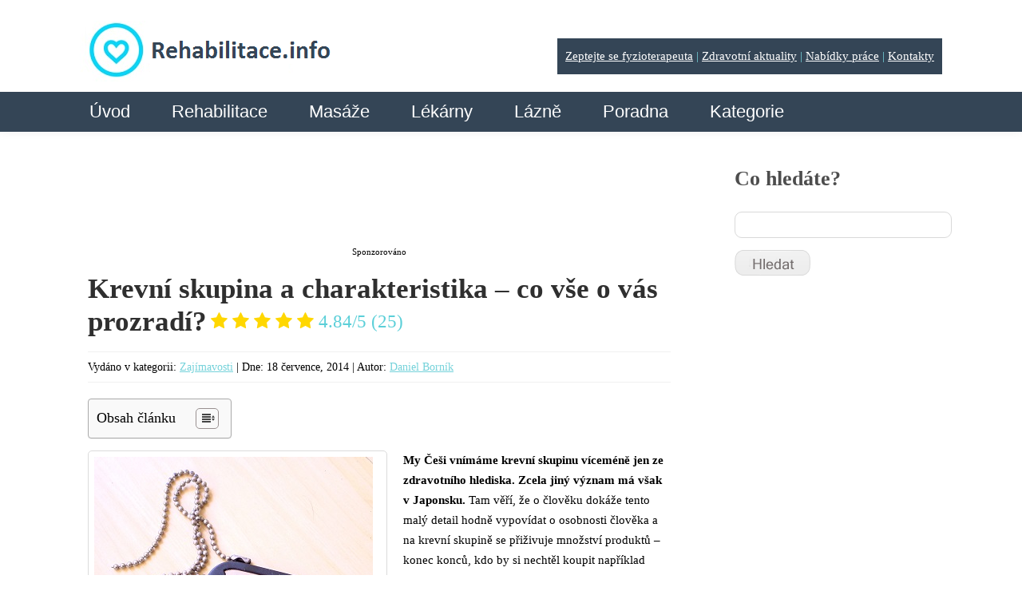

--- FILE ---
content_type: text/html; charset=utf-8
request_url: https://www.google.com/recaptcha/api2/aframe
body_size: 264
content:
<!DOCTYPE HTML><html><head><meta http-equiv="content-type" content="text/html; charset=UTF-8"></head><body><script nonce="N2gdNDAit_0dkmsOOPmEQg">/** Anti-fraud and anti-abuse applications only. See google.com/recaptcha */ try{var clients={'sodar':'https://pagead2.googlesyndication.com/pagead/sodar?'};window.addEventListener("message",function(a){try{if(a.source===window.parent){var b=JSON.parse(a.data);var c=clients[b['id']];if(c){var d=document.createElement('img');d.src=c+b['params']+'&rc='+(localStorage.getItem("rc::a")?sessionStorage.getItem("rc::b"):"");window.document.body.appendChild(d);sessionStorage.setItem("rc::e",parseInt(sessionStorage.getItem("rc::e")||0)+1);localStorage.setItem("rc::h",'1769118607049');}}}catch(b){}});window.parent.postMessage("_grecaptcha_ready", "*");}catch(b){}</script></body></html>